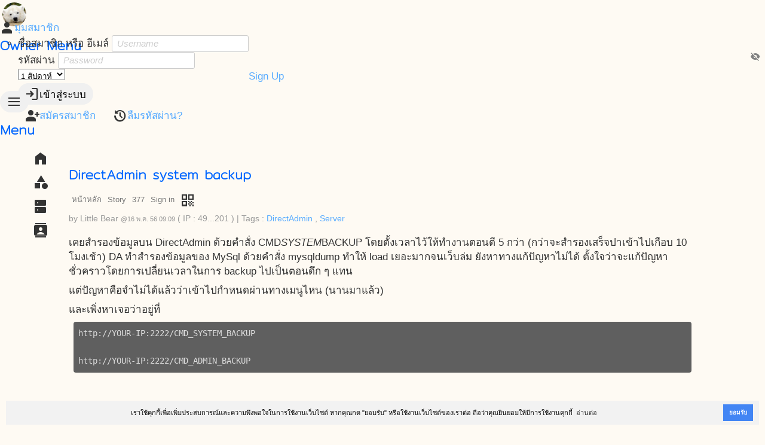

--- FILE ---
content_type: text/html; charset=UTF-8
request_url: https://softganz.com/paper/377
body_size: 5872
content:
<!DOCTYPE html>
<html lang="th">
<head>
<meta charset="UTF-8">
<title> ก๊วนซอฟท์แวร์ &lt;/softganz&gt; SoftGang  (Gang Software)</title>
<meta name="generator" content="www.softganz.com">
<meta name="formatter" content="Little Bear by SoftGanz Group">
<meta name="author" content="ก๊วนซอฟท์แวร์ &lt;/softganz&gt; SoftGang  (Gang Software)">
<meta name="viewport" content="viewport-fit=cover, width=device-width, initial-scale=1, minimum-scale=1, maximum-scale=2.5, user-scalable=yes">
<meta name="format-detection" content="telephone=no">
<meta name="msapplication-tap-highlight" content="no">
<meta name="mobile-web-app-capable" content="yes">
<meta name="apple-mobile-web-app-status-bar-style" content="black">
<meta http-equiv="X-UA-Compatible" content="IE=edge">


<script type="text/javascript">
	let ENV = {
		runOnHost: true,
		cleanUrl: true,
		rootUrl: "/",
		googleMapKeyApi: null,
	}
	let url = ENV.rootUrl;
	let googleMapKeyApi = ENV.googleMapKeyApi;
</script>
<link rel="stylesheet" type="text/css" href="/themes/default/style.css?v=8">
<script src="/js/jquery-3.7.js"></script>
<script src="/js/jquery.ui.datepicker.js"></script>
<script src="/js/jquery.colorbox.js"></script>
<script src="/js/jquery.jeditable.js"></script>
<script src="/js/jquery.form.js"></script>
<script src="/js/jquery.confirm.js"></script>
<!-- <link rel="stylesheet" href="https://cdnjs.cloudflare.com/ajax/libs/jquery-confirm/3.3.0/jquery-confirm.min.css"> -->
<!-- <script src="https://cdnjs.cloudflare.com/ajax/libs/jquery-confirm/3.3.0/jquery-confirm.min.js"></script> -->

<!--
<link rel="stylesheet" href="https://cdn.jsdelivr.net/npm/flatpickr/dist/flatpickr.min.css">
<script src="https://cdn.jsdelivr.net/npm/flatpickr"></script>
<script src="https://npmcdn.com/flatpickr/dist/l10n/th.js"></script>
-->

<script src="/js/library-4.00.min.js?v=8"></script>
<script src="/js/sgui.min.js?v=8"></script>

<link rel="icon" href="https://softganz.com/themes/default/logo.jpg" sizes="16x16" type="image/jpg">
<meta name="description" content="PHP Object Oriented Programming knowledge! , การเขียนโปรแกรมด้วย PHP ในรูปแบบเชิงวัตถุในสไตล์ผม">
<meta name="keywords" content="thai blog,blogger,blog,linux,ubuntu,web,programer,PHP,Object Oriented Programming,OOP,developer">
<link href="https://fonts.googleapis.com/css?family=Mitr:200&amp;subset=thai" rel="stylesheet">
<meta name="google-site-verification" content="jOqPH3dL7QY-rmfvQo7v-lU0dlkcWdmbU0tdClQU9X8">
<meta name="viewport" content="height = device-height, width = device-width, initial-scale = 1.0, minimum-scale = 1.0, maximum-scale = 3.0">
<script async src="https://pagead2.googlesyndication.com/pagead/js/adsbygoogle.js?client=ca-pub-4848310723825092" crossorigin="anonymous"></script>
<meta property="og:title" content="DirectAdmin system backup">
<meta property="og:type" content="website">
<meta property="og:url" content="https://softganz.com/paper/377">
<meta property="og:description" content="&nbsp;">
<script type="text/javascript" src="https://platform.twitter.com/widgets.js"></script>
<!-- Global site tag (gtag.js) - Google Analytics -->
<script async src="https://www.googletagmanager.com/gtag/js?id=UA-735734-1"></script>
<script>
  window.dataLayer = window.dataLayer || [];
  function gtag(){dataLayer.push(arguments);}
  gtag("js", new Date());
  gtag("config", "UA-735734-1");
</script>


<!-- <link rel="stylesheet" type="text/css" href="https://cdn.jsdelivr.net/npm/cookieconsent@3/build/cookieconsent.min.css" /> -->
<script>
//determines if the user has a set theme
function detectColorScheme(){
	let theme = "light";    //default to light

	//local storage is used to override OS theme settings
	if(localStorage.getItem("theme")){
		if(localStorage.getItem("theme") == "dark") theme = "dark";
	} else if(!window.matchMedia) {
		//matchMedia method not supported
		return false;
	} else if(window.matchMedia("(prefers-color-scheme: dark)").matches) {
		//OS theme setting detected as dark
		theme = "dark";
	}

	//dark theme preferred, set document with a `data-theme` attribute
	if (theme == "dark") {
		document.body.classList.add("theme-dark");
	}
}
</script>
</head>

<body id="paper" class="module module-paper -paper-377 -from-desktop -softganz-com">
<script>detectColorScheme();</script><div id="page-wrapper" class="page -page">
<div id="header-wrapper" class="page -header">
<div class="wrapper"><header><h1><a href="/" title="ก๊วนซอฟท์แวร์ &amp;lt;/softganz&amp;gt; SoftGang  (Gang Software)"><span>ก๊วนซอฟท์แวร์ &lt;/softganz&gt; SoftGang  (Gang Software)</span></a></h1><p>Web &amp;amp; Software Developer Gang.</p>
</header>
<div class="page -nav">
<nav class="nav -owner">
<h2 class="-header">Owner Menu</h2>
<ul class="menu -pulldown">
<!-- <li><a href="/apps" title="ระบบบริหารโครงการ"><i class="icon -material">apps</i></a></li> -->
<li class="-profile -left-side"><a href="/my"><i class="icon -material">person</i><span>มุมสมาชิก</span></a><ul><li>
<!-- sg-form -->
<form id="signin-696bb52fb2389" class="widget-form form signform" method="POST" action="/paper/377"    >

<div id="form-item-username-696bb52fb238a" class="form-item -username-696bb52fb238a -label-in" >
	<label for="username-696bb52fb238a" class="">ชื่อสมาชิก หรือ อีเมล์</label>
<input autocomplete="off" maxlength="50" name="username" id="username-696bb52fb238a" class="form-text -username -fill" type="text" value="" placeholder="Username">
</div>

<div id="form-item-password-696bb52fb2396" class="form-item -password-696bb52fb2396 -label-in -group" >
	<label for="password-696bb52fb2396" class="">รหัสผ่าน</label>
<span class="form-group">
<input maxlength="20" name="password" id="password-696bb52fb2396" class="form-password -password -fill" type="password" value="" placeholder="Password"><i class="icon -material -show-password" onClick='showPassword(this)'>visibility_off</i></span><!-- form-group -->

</div>

<div id="form-item-696bb52fb239a" class="form-item -696bb52fb239a" >
	<select   name="cookielength" id="696bb52fb239a" class="form-select -fill">
	<option value="60">1 ชั่วโมง</option>
	<option value="1440">1 วัน</option>
	<option value="10080" selected="selected">1 สัปดาห์</option>
	<option value="43200">1 เดือน</option>
	<option value="-1">ตลอดกาล</option>
	</select>
</div>

<div id="form-item-edit-signin" class="form-item -edit-signin" >
<button type="submit" name="signin" class="btn -primary" value="loginเข้าสู่ระบบ"><i class="icon -material">login</i><span>เข้าสู่ระบบ</span></button>
</div>

<a class="btn -link" href="/user/register"><i class="icon -material">person_add</i><span>สมัครสมาชิก</span></a>

<a class="btn -link" href="#" onclick="window.location='/user/password';return false;"><i class="icon -material">restore</i><span>ลืมรหัสผ่าน?</span></a>

</form>
</li></ul></li>
<li class="-signup"><a href="/user/register"><span>Sign Up</span></a></li>
</ul>
</nav>
<nav class="nav -main sg-responsivemenu">
<h2 class="-header">Menu</h2>
<ul class="menu -main">
<li><a href="/" title="Home"><i class="icon -material">home</i><span class="-hidden">หน้าแรก</span></a></li>
<li><a href="/tags" title="Topic Categories"><i class="icon -material">category</i><span class="-hidden">Categories</span></a></li>
<li><a href="/serverstatus" title="Server Status"><i class="icon -material">dns</i><span class="-hidden">Server Status</span></a></li>
<li><a href="/aboutus" title="About Us"><i class="icon -material">contacts</i><span class="-hidden">About us</span></a></li>
</ul>
</nav>
</div><!-- page -nav -->
</div><!--wrapper-->
</div><!--header-wrapper-->

<div id="content-wrapper" class="page -content">
<div id="primary" class="page -primary">
<!-- Start of AppBar -->
<div
 class="widget-appbar"
>
<div class="-title"><h2 class="-text">DirectAdmin system backup</h2></div>

</div><!-- End of AppBar -->
<div id="ribbon" class="ribbon navigator"><ul id="user-menu" class="user-menu">
<li id="user-menu-home" class="head "><a href="/" class="head ">หน้าหลัก</a></li>
<li id="user-menu-type" class="head "><a href="/paper" class="head ">Story</a></li>
<li id="user-menu-paper_id" class="head "><a href="/paper/377" class="head ">377</a></li>
<li id="user-menu-signin" class="head "><a href="/my?showGuide=0&showInfo=0&showRegist=0" class="head sg-action" data-rel="box" data-width="320">Sign in</a></li>
<li id="user-menu-qrcode" class="head "><a href="/qrcode/gen?url=/paper/377" class="head "><i class="icon -material">qr_code</i></a></li>
</ul>
</div>
<div id="ribbon-toolbar"></div>
<div id="main" class="page -main"><nav class="nav -page -sg-text-right -no-print"></nav><div class="timestamp">by <span class="poster">Little Bear</span> <span class="timestamp">@16 พ.ค. 56 09:09</span><span class="ip"> ( IP : 49...201 )</span> | <span class="tags">Tags : <a href="/tags/57">DirectAdmin</a> , <a href="/tags/47">Server</a></span></div>

<div class="detail">
<div class="detail-body">
<p>เคยสำรองข้อมูลบน DirectAdmin ด้วยคำสั่ง CMD<em>SYSTEM</em>BACKUP โดยตั้งเวลาไว้ให้ทำงานตอนตี 5 กว่า (กว่าจะสำรองเสร็จปาเข้าไปเกือบ 10 โมงเช้า) DA ทำสำรองข้อมูลของ MySql ด้วยคำสั่ง mysqldump ทำให้ load เยอะมากจนเว็บล่ม ยังหาทางแก้ปัญหาไม่ได้ ตั้งใจว่าจะแก้ปัญหาชั่วคราวโดยการเปลี่ยนเวลาในการ backup ไปเป็นตอนดึก ๆ แทน</p>

<p>แต่ปัญหาคือจำไม่ได้แล้วว่าเข้าไปกำหนดผ่านทางเมนูไหน (นานมาแล้ว)</p>

<p>และเพิ่งหาเจอว่าอยู่ที่</p>

<blockquote class="code"><pre>
http://YOUR-IP:2222/CMD_SYSTEM_BACKUP

http://YOUR-IP:2222/CMD_ADMIN_BACKUP
</pre></blockquote>

<p>เปลี่ยนเวลาเรียบร้อยแล้ว แต่ค่อยหาทางลด load อีกที</p>
</div><!-- detail-body -->
</div><!--detail-->

<nav id="paper-footer" class="nav paper -footer"><span class=""><b>9455</b> views </span></nav><!--footer-->


		<div class="social -clear-fix">
		<!-- Twitter share button -->
		<div class="subview"><a href="https://twitter.com/share" class="twitter-share-button" data-count="vertical" data-via="" data-url="https://softganz.com/paper/377" >Tweet</a></div>
		</div><!-- social -->
		<style type="text/css">
		.subview {margin:0 5px 0 0;display:inline-block;}
		</style>
		<div class="paper -relate-topics">
<h3>Relate topics</h3>
<ul class="topic-list -relate-topics">
<li><a href="/paper/680"><span class="title">ddosify : Load Test - ไม่ผ่าน</span></a> <span class="timestamp">26 ธ.ค. 65 12:50</span></li>
<li><a href="/paper/677"><span class="title">Updating your DirectAdmin License manually</span></a> <span class="timestamp">10 ก.ย. 65 14:12</span></li>
<li><a href="/paper/664"><span class="title">macOS 12 Monterey: Web Server Setup/Apache/MariaDB/PHP Multiple Versions</span></a> <span class="timestamp">4 ต.ค. 64 14:48</span></li>
<li><a href="/paper/654"><span class="title">Ubuntu Server Installation</span></a> <span class="timestamp">26 พ.ค. 64 13:02</span></li>
<li><a href="/paper/624"><span class="title">อีกที : macOS 11.0 Big Sur Apache/MiriaDB/PHP Setup</span></a> <span class="timestamp">21 ธ.ค. 63 10:21</span></li>
<li><a href="/paper/622"><span class="title">Ubuntu Web Server Setup</span></a> <span class="timestamp">19 ธ.ค. 63 13:19</span></li>
<li><a href="/paper/606"><span class="title">Apache Config on Ubuntu Server :: Manual add new site</span></a> <span class="timestamp">10 ต.ค. 63 16:16</span></li>
<li><a href="/paper/597"><span class="title">Check and Repair Hardisk</span></a> <span class="timestamp">22 มิ.ย. 63 23:29</span></li>
<li><a href="/paper/594"><span class="title">DirectAdmin : Delete All Ticket and Message</span></a> <span class="timestamp">5 ธ.ค. 62 09:22</span></li>
<li><a href="/paper/590"><span class="title">Install AFP Share Server Protocal on Linux</span></a> <span class="timestamp">2 พ.ย. 62 12:53</span></li>
<li><a href="/paper/536"><span class="title">วิธีการติดตั้ง Let’s Encrypt automated free SSL certificate</span></a> <span class="timestamp">31 ม.ค. 60 13:55</span></li>
<li><a href="/paper/532"><span class="title">Linux Server Tools</span></a> <span class="timestamp">31 ต.ค. 59 10:52</span></li>
<li><a href="/paper/519"><span class="title">Make Macbook Pro to be Web Server</span></a> <span class="timestamp">10 ก.ค. 58 16:43</span></li>
<li><a href="/paper/505"><span class="title">พบบั๊ก GHOST ใน glibc ความร้ายแรงระดับสูง กระทบลินุกซ์รุ่นเก่าจำนวนมาก</span></a> <span class="timestamp">28 ม.ค. 58 09:12</span></li>
<li><a href="/paper/500"><span class="title">Server Setup : การกำหนดสิทธิ์ Root ให้กับ user บน Ubuntu 14.04</span></a> <span class="timestamp">22 ธ.ค. 57 21:45</span></li>
<li><a href="/paper/499"><span class="title">Setup FTP Server under Ubuntu/Debian</span></a> <span class="timestamp">22 ธ.ค. 57 21:35</span></li>
<li><a href="/paper/426"><span class="title">ย้ายบ้านให้ MySql</span></a> <span class="timestamp">3 ม.ค. 57 14:42</span></li>
<li><a href="/paper/418"><span class="title">Debian : ปิดการตรวจสอบฮาร์ดดิสอัตโนมัติขณะเปิดเครื่อง</span></a> <span class="timestamp">24 พ.ย. 56 16:50</span></li>
<li><a href="/paper/417"><span class="title">Dabian bandwidth monitoring</span></a> <span class="timestamp">20 พ.ย. 56 12:32</span></li>
<li><a href="/paper/415"><span class="title">เปลี่ยนค่าใน System Backup</span></a> <span class="timestamp">3 ต.ค. 56 09:32</span></li>
</ul>
</div><!--relate-topics-->

<div class="paper -comment web-comment"><a name="form"></a>
</div></div></div><!--primary-->


<div id="secondary" class="page -secondary">

</div><!--secondary-->
<div id="content-footer" class="page -content-footer"></div>
</div><!--content-wrapper-->

	<div id="footer-wrapper" class="page -footer">
	<div class="wrapper warpper--footer">
	<div id="copyright">Copyright Notice <a href="https://creativecommons.org/licenses/by/3.0">Creative Commons Attribution 3.0</a> <a href="https://cc.in.th">ครีเอทีฟคอมมอนส์ประเทศไทย</a> ©2000-2026 Powered by <a href="https://www.softganz.com">SoftGanz</a> on . Valid <a href="https://validator.w3.org/check?uri=https://softganz.com/paper/377">HTML</a> <span id="memoryused"></span></div><!--copyright-->

	</div>
	</div><!--footer-wrapper-->
</div><!--page-wrapper-->

<script>$("#memoryused").html("Memory uasge : <a href=\"#\" title=\"current = 4,203,664 bytes.\">4.009</a>/<a href=\"#\" title=\"peek = 4,436,168 bytes.\">4.231</a> MB.")</script>

<script src="https://cdn.jsdelivr.net/npm/cookieconsent@3/build/cookieconsent.min.js" data-cfasync="false"></script>
<script>
window.cookieconsent.initialise({
  "palette": {
    "popup": {
      "background": "#f2f2f2"
    },
    "button": {
      "background": "#4285f4"
    }
  },
  "theme": "edgeless",
  "position": "bottom-right",
  "content": {
    "message": "เราใช้คุกกี้เพื่อเพิ่มประสบการณ์และความพึงพอใจในการใช้งานเว็บไซต์ หากคุณกด \"ยอมรับ\" หรือใช้งานเว็บไซต์ของเราต่อ ถือว่าคุณยินยอมให้มีการใช้งานคุกกี้",
    "dismiss": "ยอมรับ",
    "link": "อ่านต่อ",
    "href": "<?php echo url('cookies/policy');?>"
  }
});
</script></body>
</html>

--- FILE ---
content_type: text/html; charset=utf-8
request_url: https://www.google.com/recaptcha/api2/aframe
body_size: 268
content:
<!DOCTYPE HTML><html><head><meta http-equiv="content-type" content="text/html; charset=UTF-8"></head><body><script nonce="HL035fOSQKwyw3jX5gl6hw">/** Anti-fraud and anti-abuse applications only. See google.com/recaptcha */ try{var clients={'sodar':'https://pagead2.googlesyndication.com/pagead/sodar?'};window.addEventListener("message",function(a){try{if(a.source===window.parent){var b=JSON.parse(a.data);var c=clients[b['id']];if(c){var d=document.createElement('img');d.src=c+b['params']+'&rc='+(localStorage.getItem("rc::a")?sessionStorage.getItem("rc::b"):"");window.document.body.appendChild(d);sessionStorage.setItem("rc::e",parseInt(sessionStorage.getItem("rc::e")||0)+1);localStorage.setItem("rc::h",'1768666420992');}}}catch(b){}});window.parent.postMessage("_grecaptcha_ready", "*");}catch(b){}</script></body></html>

--- FILE ---
content_type: text/css
request_url: https://softganz.com/themes/default/style.css?v=8
body_size: 3241
content:
@import url(/css/layout-fix.css);
@import url(/css/simple.css?v=5);
@import url(/set/css.set.css?v=1);

/*
Theme Name:  SoftGanz Simple
Theme URI: http://www.softganz.com/sharing/simple/
Description: SoftGanz Simple is a base of responsive web design.
Copyright: 2014
Version: 0.10
Author: SoftGanz by Little Bear
Author URI: http://www.softganz.com/
Tags: fixed width, simple, clean
*/

:root {
	--header-bg-color: var(--bg-color);
	--link-color: #54a9ff;
	--link-hover-color: #1f84eb;
}

/* Dark Theme Color */
.theme-dark {
	--header-bg-color: var(--bg-color);
}

/* @Color palettes */
/* https://coolors.co/e76f00-f1e500-0063e0-4aa900-000c47 */
.template.-color1 {background-color: #4aa900;} /* Kelly Green : Main navigator */
.template.-color2 {background-color: #e76f00;} /* Spanish Orange : Module navigator */
.template.-color3 {background-color: #f1e500;} /* Titanium Yellow */
.template.-color4 {background-color: #0063e0;} /* True Blue : Floating button */
.template.-color5 {background-color: #000c47;} /* Oxford Blue : Header */

h1,h2,h3,h4,h5,h6 {margin:0; padding:16px 0;font-family: "Mitr"; line-height: 1.1em; font-weight: bold;}
h2 {font-size: 1.3em; color: #0066ff;}
h3 {font-size: 1.2em; color: #0066ff;}
h4 {font-size: 1.1em; color: #0066ff;}
h5 {font-size: 1.0em; color: #0066ff;}
h6 {font-size: 1.0em; color: #0066ff;}

h2.header {text-align: right; font-size: 1.2em;}

.page.-header header {margin: 4px; width:40px; height:40px; overflow: hidden; background: transparent url(logo.png) -3px -38px no-repeat; text-indent: -999em; border-radius: 50%;}

/* @group navigator */
.page.-nav>.nav.-main>ul.-main {margin-left:  48px; align-items: center; gap: 16px;}
.page.-nav>.nav.-main>ul>li>a {padding: 8px; border-radius: 50%; display: flex;}
.page.-nav>.nav.-main .menu.-main>li>a:hover {background: #0068C4;}
.page.-nav>.nav.sg-responsivemenu.-active>ul>li>a {align-items: center; padding: 0 8px;}
.page.-nav>.nav.sg-responsivemenu.-active>ul>li>a>span {display: inline-block; margin-left: 8px;}
/* @end */


.page.-content {padding:48px 4px 32px;}

.page.-secondary {display: none;}

.page.-footer { margin:0; padding:10px; color: #333; font-size: 8pt; background: transparent; text-align: center;}
.page.-footer>.wrapper {margin:0 auto;}
.page.-footer p {margin: 0;padding:0;}
.page.-footer a {color: #666;}
.page.-footer a:hover {color: #333;}

/* Set max page width */
.page.-header .wrapper { max-width: 1050px;}
.page.-content {max-width: 1050px;}
.page.-footer>.wrapper {max-width: 1050px;}

.page.-main .detail {padding: 16px 0;}

.search-box {margin: 0 8px; box-shadow: none;}

.topic-list {margin: 32px 8px 64px 8px; padding: 0; list-style-type: none;}
.topic-list>li {position: relative;}
.topic-list .title {margin:0; padding:8px; font-size: 1.3em;}
.topic-list .title>a {padding: 0;}
.topic-list .footer {clear: both;}
.topic-list .summary {margin:0 10px; padding: 0;}
.topic-list .image {width:100%; margin:0 auto; padding:0; border:none; display: block; float: none;}


/******************
* Responsive web for this web only
******************/
.page.-header {box-shadow: none;}

.toolbar.main h3 {color:#999; font-family: Tahoma; font-weight:normal; font-size:1em;}

.module-set {
	.page.-header {max-width: none;}
	.page.-header .wrapper {margin-left: 4px;}
	.page.-content {position: relative; max-width: none;}

	.set-title {height: 36px; padding:0 0 0 4px; line-height: 36px; position: fixed; top: 6px; z-index: 1000; color: #fff; left: 54px;}
		.set-title a {color: #fff;}

	.set-search {height: 36px; width: 80px; position: fixed; z-index: 1000; right: 120px; top: 6px; border:none; box-shadow: none; border-radius: 2px; z-index: 1001;}
		.set-search .search-box {height: 100%; border: none; box-shadow: none; border-radius: 24px;}
		.set-search .search-box .form-text {margin-left: 0; text-transform: uppercase;}
		.set-search .search-box > [role="icon"] {position: absolute; top: 50%; margin-top: -9px; left: 8px; color: #848d95; transition: opacity .25s cubic-bezier(.165, .84, .44, 1); fill: currentColor; display: none;}
	#set-refresh {border-radius: 24px;}
}





/* Tag : Lyric */
.paper-tag-198 .form-item.-edit-topic-body .form-textarea {font-family: monospace; font-size: 1.2em;}

blockquote.code {display:block; margin: 8px; background: #5f5f5f; padding: 8px; color: #dcdcdc; font-size: 1em; line-height: 1.4em; border-radius: 4px;}
pre { -moz-tab-size: 1; -o-tab-size: 1; tab-size: 1;}

.module-docs {
	.docs-nav {left:auto; width:256px; height:100%; position: relative; top:0; float: left; background: #f7f7f7;}
	.docs-nav>ul {padding: 8px 16px;}
	.docs-nav>ul>li {border-bottom:1px #ddd solid;}
	.docs-nav>ul>li>a {padding:8px 0; display:block;font-weight:bold;}
	.docs-nav>ul ul {margin:0px 0 8px 15px;}
	.docs-nav>ul ul>li>a {padding:4px 0; display: block;}

	pre {font-size: 0.8em;}
	.page.-main h3 {background-color: #ccc; color: #666; margin: 8px 0; border-radius: 8px; padding: 8px;}
	.page.-main h4 {background-color: #ccc; color: #666; margin: 8px 0; border-radius: 8px; padding: 8px;}
	.code {margin: 0 0 32px 0; background-color: #131313; color: #9c9c9c;}

	.docs-page-nav-list {margin:8px 0 16px 0; padding:0 0 0 10px; list-style-type:none; border-left:4px #039be5 solid; font-size:0.9em; line-height: 1.8em;}
	.tool-link {display: flex; flex-wrap: wrap;}
	.tool-link>li {flex: 0 0 200px; height: 100px; margin:0 8px 8px 0; text-align: center; border: 1px #ccc solid; background-color: #eee; border-radius: 8px;overflow: hidden; position: relative;}
	.tool-link>li>a {display: block; height: 100%;}
	.tool-link>li>a>img {display: block; height: auto; max-height: 60px; margin: 4px auto;}
}

@media (min-width:22em){    /* 360/16 = 22.5 */
	.set-search {width: 120px;}
}


@media (min-width:30em){    /* 480/16 = 30 */
	.module-set #app-sidebar {z-index: 1000;}
	.set-search {width: 140px;}
}


@media (min-width:37em){    /* 640/16 = 40 */
}


@media (min-width:45em) { /* 720/16 = 45 */
	body#home div#ribbon {width:200px; position:fixed; border:none;background:transparent;top:48px; z-index:10;}
	body#home ul li.head {display:none;}
	body#home li#user-menu-edit {display:block;}
	body#home ul#user-menu li a {border:none;}
}


@media (min-width:48em) { /* 768/16 = 48 iPad */
}


@media (min-width:50em) {    /* 800/16 = 50 */
}


@media (min-width:56.25em) {    /* 900/16 = 56.25 */
	.module-set .page.-header .wrapper {margin-left: 16px;}
	.page.-content {margin: 0 auto; padding: 64px 16px 0;}
	.home.-topnews {height: 320px;}
	.page.-header {background-position: center top; }

	.toolbar.-main {border-radius: 2px;}
	.set-title {width: 1050px; left: auto; padding-left: 64px; }
}


@media (min-width:61.25em) {    /* 980/16 = 61.25 */
}


@media (min-width:80em) {    /* 1280/16 = 80 */
}


.module-publicmon {background-color: #e5e5e5;}
.module.-app .page.-header,
.module.-app .page.-footer,
.module.-app .package-footer,
.module.-app .toolbar.-main h2,
.module.-app .toolbar.-main .search-box {display: none;}

.module.-app .toolbar.-main {display: none;}
.module.-app.-home .toolbar.-main {display: block;}
.module.-app.-report .toolbar.-main {display: block;}
.module.-app.-admin .toolbar.-main {display: block;}

.module-publicmon .page.-content {background-color: transparent;}

.module.-app .page.-content {margin: 0;}

.nav.-submodule {background-color: #149bdf;}
.nav.-submodule>.ui-nav .ui-item {text-align: center;}
.nav.-submodule>.ui-nav .ui-item>a>i {display: block; margin: 0 auto;}
.nav .sg-dropbox.-atright>a {padding: 6px;}

.toolbar {margin: 0 0 1px 0; background-color: #0480be;}
.toolbar .search-box {margin: 4px;}

.ui-card>.ui-item {background-color: #fff; box-shadow: none;}
.ui-card>.ui-item>.detail {padding: 0 16px 16px 16px;}

.ui-card .type {display: block; width: 64px; height: 64px; background-color: #eee; margin:0 16px 8px 16px; float: left; text-align: center;}
.ui-card .type .icon {display: block; margin:4px auto;}
.ui-card .sg-upload {padding: 32px;}
.ui-card .owner {font-size: 1em; display: block; font-weight: bold;}
.ui-card .owner-photo {border-radius: 50%; margin-right: 8px; display: block;float: left;}
.ui-card .timestamp {font-size: 0.7em;}

.publicmon-home-send .ui-item {padding: 32px 8px; display: flex;}
.publicmon-home-send .ui-item>img {width: 40px; height: 40px; border-radius: 50%;}
.publicmon-home-send .ui-item>.form-text {width: 100%; padding: 6px 24px; border-radius: 32px; cursor: text;}
.publicmon-home-send .ui-item>a {color:#666;}
.publicmon-home-send .ui-item>.btn.-link {padding: 0 8px; font-size: 10px; line-height: 8px;}
.publicmon-home-send .ui-item>.btn.-link>.icon {display: block;margin: 0 auto;}
.publicmon-home-send .ui-item>.btn.-link>span {padding: 0; line-height: 16px;}


.nav.-card-like {margin: 0 8px; padding: 0; border-top: 1px #eee solid;}

.module-set .page.-nav {display: none;}
.module-set.-view .page.-content {margin: 0; padding: 0;}
#app-sidebar-menu>ul>li>a {border: none;}
#app-sidebar-content ul li>a {margin: 0; padding: 0; text-align: center; border-radius: 24px;}
.module-set .tabs {background-color: #aaa;}


@media (min-width:37em){    /* 640/16 = 40 */
	.toolbar .search-box {margin: 0; top: 2px; right: 2px;}
	#app-sidebar-menu>ul>li>a {margin: 0; padding: 0; text-align: center; border: none; border-radius: 24px;}
}








@media print {
	body {font: 12pt/14pt "CordiaUPC","Cordia New", Tahoma, Arial, Verdana, sans-serif; color: #000;}
	.page.-header {height:30px;overflow:hidden; display: none;}
	.page.-header h1 {font-size:1em;text-align:right;height:30px;overflow:hidden;}
	#cse-search-box {display:none;}
	.page.-footer {display:none;}
	#paper-footer, .package-footer {display:none;}
	.widget-table {margin:0;padding:0;float:none;display:table;width:100%; border:none;}
	.widget-table>thead>tr>th {padding:2px;}
	.noprint {display: none;}
	.pagebreak {color: transparent; border: none; page-break-after:always;}

	.page.-content {margin:0; padding: 0;}

	.col-center {text-align: center;}
	.col-money {text-align: center;}
	.widget-table .col-no {text-align:center; padding-left:4px; padding-right:4px;}
	.widget-table .col-no:after {content:".";}
	.col-amt {text-align:center;}
	.col-tool {text-align:center;}
	.col-date {text-align:center;white-space:nowrap;}
	.col-status {text-align:center;}
	.col-poster {text-align:center;}

	.widget-table .subheader {font-weight: bold; background-color: #ddd;}
	.widget-table .subfooter {font-weight:bold; background-color: #eaeaea;}

	.ads, .social, .paper.-relate-topics, .paper.-footer, .paper.-comment {display: none;}
	.google-auto-placed {display: none;}

	.page.-primary>h2.header {display: none;}
	.page.-primary>#ribbon {display: none;}
	.page.-main>.timestamp {display: none;}
}
